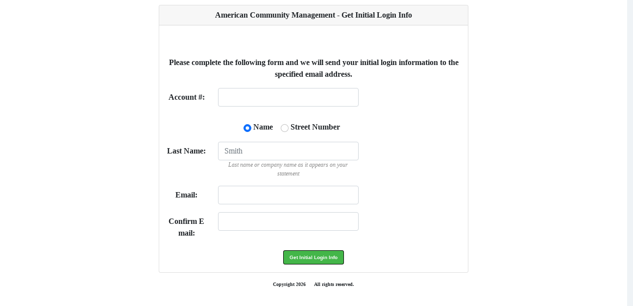

--- FILE ---
content_type: text/html
request_url: https://abc.eunify.net/InitialLogin.asp?brand=257&auth=9O9WWN5SBS
body_size: 4344
content:
<style type="text/css">
<!--
.InputSize { font-size: 12px }
.Manila { background-color: }
.ManilaGray { background-color: }
.FilterEntry { background-color: }
.SearchTitle { font-weight: bold; font-size: 12px; color: ; text-align: left}
.Hint { font-weight: normal; font-size: 12px; font-style: italic; color: ; text-align: left}
table.Recip {BORDER:  solid 1px}A:link { color: blue; text-decoraction:none; FONT-SIZE: 12px; font-family: Calibri, Helvetica}
A:visited { color: blue; text-decoraction:none; FONT-SIZE: 12px; font-family: Calibri, Helvetica}
A:hover { color: red; text-decoraction:none; FONT-SIZE: 12px; font-family: Calibri, Helvetica}
A:active { color: red; text-decoraction:none; FONT-SIZE: 12px; font-family: Calibri, Helvetica}
.FieldTitle { FONT-SIZE: 14px; COLOR: ; font-family: Calibri, Helvetica }
.FieldTitle12 { FONT-SIZE: 12px; COLOR: ; font-family: Calibri, Helvetica }
.FieldTitle10 { FONT-SIZE: 10px; COLOR: ; font-family: Calibri, Helvetica }
A.FieldTitleLink:link { FONT-SIZE: 12px; text-decoraction:underline; COLOR: ; font-family: Calibri, Helvetica }
A.FieldTitleLink:visited { FONT-SIZE: 12px; text-decoraction:underline; COLOR: ; font-family: Calibri, Helvetica }
A.FieldTitleLink:hover { FONT-SIZE: 12px; text-decoraction:underline; COLOR: ; font-family: Calibri, Helvetica }
A.FieldTitleLink:active { FONT-SIZE: 12px; text-decoraction:underline; COLOR: ; font-family: Calibri, Helvetica }
.FieldTitleSmall { FONT-SIZE: 11px; COLOR: ; font-family: Calibri, Helvetica }
input.btn { color: ; background-color: ; font-size: 10px; font-family: Calibri, Helvetica, verdana; font-weight: bold; border: 1px outset; border-color: #000000;  }
input.btnSmall { color: #000000; background-color: ; font-size: 10px; font-family: Calibri, Helvetica, verdana; font-weight: bold; border: 1px outset; border-color: ;  }
input.btnhov { border: 1px solid; border-color:  }
.PageHint { font-family: Calibri, Helvetica; font-size: 12px; font-style: italic; color: #000000; background-color:  }
.popElName { color: navy; font-family: verdana; font-size: 12px; font-weight: bold; }
-->
</style>

<script language="JavaScript" src="JSUploadUtilities.js" async></script>

<!--hgaspinclude -->
<html>
<head>
<title>Initial Registration Page</title>
<!-- BEGIN GLOBAL MANDATORY STYLES -->
<link href="https://fonts.googleapis.com/css?family=Open+Sans:400,300,600,700&subset=all" rel="stylesheet" type="text/css">
<link href="./assets_new/node_modules/@fortawesome/fontawesome-free/css/all.css" rel="stylesheet" crossorigin="anonymous">
<link href="https://cdn.jsdelivr.net/npm/bootstrap@5.0.0-beta2/dist/css/bootstrap.min.css" rel="stylesheet" integrity="sha384-BmbxuPwQa2lc/FVzBcNJ7UAyJxM6wuqIj61tLrc4wSX0szH/Ev+nYRRuWlolflfl" crossorigin="anonymous">
<script src="https://cdn.jsdelivr.net/npm/bootstrap@5.0.0-beta2/dist/js/bootstrap.bundle.min.js" integrity="sha384-b5kHyXgcpbZJO/tY9Ul7kGkf1S0CWuKcCD38l8YkeH8z8QjE0GmW1gYU5S9FOnJ0" crossorigin="anonymous"></script>
<!-- END GLOBAL MANDATORY STYLES -->
<link rel="stylesheet" type="text/css" href="https://cdn.datatables.net/1.10.25/css/jquery.dataTables.min.css">
<link rel="stylesheet" type="text/css" href="https://cdn.datatables.net/responsive/2.2.9/css/responsive.dataTables.min.css">
<!-- BEGIN THEME STYLES -->
<link href="./assets_new/css/custom.css" rel="stylesheet" type="text/css">
<script src="https://code.jquery.com/jquery-3.5.1.js" type="text/javascript"></script>
<!-- END THEME STYLES -->


<script src="Utility_Form.js"></script>
<script LANGUAGE=javascript>

    function setFocus() {
		var frm = getForm('frmInitialLogin');
		frm.AccountNum.setFocus();
    }

    function isValidEmail(emailAddress) {
        var re = /^(([^<>()[\]\\.,;:\s@\"]+(\.[^<>()[\]\\.,;:\s@\"]+)*)|(\".+\"))@((\[(2([0-4]\d|5[0-5])|1?\d{1,2})(\.(2([0-4]\d|5[0-5])|1?\d{1,2})){3} \])|(([a-zA-Z\-0-9]+\.)+[a-zA-Z]{2,}))$/
        return re.test(emailAddress);
    }
    function validate(frm) {

        vf = frm.ValField[0].checked
		if (frm.AccountNum.value.length == 0) {
            frm.AccountNum.focus();
            alert("Please enter the account number from your statement.")
            return false;
        }
        else if (frm.LastName.value.length == 0 && frm.ValField[0].checked) {
            frm.LastName.focus();
            alert("Please enter your last name.")
            return false;
        }
        else if (frm.StreetNumber.value.length == 0 && frm.ValField[1].checked) {
            frm.StreetNumber.focus();
            alert("Please enter your street number.")
            return false;
        }
        else if (frm.Email.value.length == 0) {
            frm.Email.focus();
            alert("Please enter your email address.")
            return false;
        }
        else if (!isValidEmail(frm.Email.value)) {
            frm.Email.focus();
            alert("Please enter a valid email address.")
            return false;
        }
        else if (frm.Email.value != frm.Email2.value) {
            frm.Email2.focus();
            alert("The email addresses do not match.")
            return false;
        }
        else {
            return true;
        }
    }

    var firsttime = 0;

    function ProcessPost(Tab) {

        if (firsttime != 0) {
            alert("Your request has been processed.  Click OK and then Cancel to continue.");
            return;
        }

        firsttime = 1;

        if (validate(Tab)) {

            var brandId = Tab.brandId.value;
			var sLocal = Tab.Local.value;
			var sValField = Tab.ValField.value;
            Tab.action = "InitialLogin.asp?command=3&brand=" + brandId + "&local=" + sLocal + "&vf=" + sValField;

            submitIt(Tab); // use this function when using cuteeditor

            return false;
        }  // this end brace goes with the if validate statement above
        else {
            firsttime = 0;  // reset this variable so processing will continue the next time the user clicks the save button.
        }
	}

	function setValField(fld) {
        //alert(fld.value);
		divLastName = document.getElementById("divLastName");
		divStreetNumber = document.getElementById("divStreetNumber");
        if (fld.value == 1) {
            divLastName.style.display = "flex";
            divStreetNumber.style.display = "none";
		}
		if (fld.value == 2) {
            divLastName.style.display = "none";
            divStreetNumber.style.display = "flex";
        }

	}

</script>
	
	<style TYPE='text/css'>
	* {
	  box-sizing: border-box;
	}

	/* Create three unequal columns that floats next to each other */
	.column {
	  float: left;
	  padding: 10px;
	}

	.left, .right {
	  width: 25%;
	}

	.middle {
	  width: 50%;
	  background-color: #ffffff;
	}

	.backg {
	  background-color: #ffffff;
	}

	.bar {
	  background-color: #000080;
	  height: 2px;
	}

	.spacer {
	  height: 20px;
	}

	.row:after {
	  content: "";
	  display: table;
	  clear: both;
	}

	img {
    height: auto; 
    width: auto; 
    max-height: 100px;
}
	.form-control[type="radio"] {
    width: 1rem !important;
    height: 1rem !important;
    padding: 0 !important;
    margin-right: 0.5rem;
}

.form-check-label {
    display: flex !important;
    align-items: center;
}
    .flex {
        display: flex !important;
    }

 .form-control.has-input:invalid {
        border-color: #f44336;
    }
	</style>
</head>
<style TYPE='text/css'>
.HeaderTitle { color: #000080; font-weight: bold;font-size:20px;text-decoration: none }
.HeaderTitleDesc { color: 000080; font-weight: bold;font-size:16px;text-decoration: none }
.hdrStyle { background-color: #ffffff;}
</style>


<body onload="setFocus()" leftmargin="0" rightmargin="0" topmargin="0" bottommargin="1px" class="backg">


	

<div class="row backg">
  <div class="column left"></div>
  <div class="column middle">
	<form action="" name="frmInitialLogin" method="POST">

        <center>
	
		

	<div class="card mb-3">
		<div class="card-header">
			<b>American Community Management - Get Initial Login Info
		</div>
		<div class="card-body">
			
			<div class="row mb-3">
				
				<br />
				<br />Please complete the following form and we will send your initial login information to the specified email address.
				<br />
			</div>
			<div class="row mb-3">
				<label for="AccountNum" class="col-sm-2 col-form-label">Account #:</label>
				<div class="col-sm-6">
				  	<input name="AccountNum" type="text" class="form-control" id="AccountNum" maxlength="30" value="" required>
				</div>
			</div>
			<div class="row mb-3" style="display: block;">
				<label class="col-sm-2 col-form-label"></label>
				<div class="col-sm-6 flex">
					<div class="form-check form-check-inline">
						<label class="form-check-label">
						<input class="form-check-input" type="radio" name="ValField" id="ValField1" value="1" onclick="javascript:setValField(this);"  checked/>&nbsp;Name</label>
					</div>
					<div class="form-check form-check-inline">
						<label class="form-check-label">
						<input class="form-check-input" type="radio" name="ValField" id="ValField2" value="2" onclick="javascript:setValField(this);" />&nbsp;Street Number</label>
					</div>
				</div>
			</div>
			<div class="row mb-3" id="divLastName" style="display: flex;">
				<label for="LastName" class="col-sm-2 col-form-label">Last Name:</label>
				<div class="col-sm-6">
				  	<input name="LastName" type="text" class="form-control" id="LastName" maxlength="30" value="" placeholder="Smith">
					<span class="Hint">Last name or company name as it appears on your statement</span>
				</div>
			</div>
			<div class="row mb-3" id="divStreetNumber" style="display: none;">
				<label for="StreetNumber" class="col-sm-2 col-form-label">Street Number:</label>
				<div class="col-sm-6">
				  	<input name="StreetNumber" type="text" class="form-control" id="StreetNumber" inputmode="numeric" pattern="[0-9]+[a-zA-Z]?" title="Enter only the street number (e.g., 123 or 123A)"
						  maxlength="10" value="" placeholder="123" oninput="this.value = this.value.replace(/[^0-9a-zA-Z]/g, '').replace(/^([0-9]+)([a-zA-Z]?).*/, '$1$2')">
					<span class="Hint">Just the numeric portion of the property address (e.g., 123 or 123A)</span>
				</div>
			</div>
			<div class="row mb-3">
				<label for="Email" class="col-sm-2 col-form-label">Email:</label>
				<div class="col-sm-6">
				  	<input name="Email" type="text" class="form-control" id="Email" value="" >
				</div>
			</div>
			<div class="row mb-3">
				<label for="Email2" class="col-sm-2 col-form-label">Confirm&nbsp;Email:</label>
				<div class="col-sm-6">
				  	<input name="Email2" type="text" class="form-control" id="Email2" value="" >
				</div>
			</div>

						
			<center>
				<input type="button" class="btn btn-success" value="Get Initial Login Info" name="cmdSubmit" onclick="javascript: ProcessPost(this.form);" >
			</center>
		</div>
	</div>
	

	<span style="font-size: 10px">Copyright&nbsp;2026 &nbsp;&nbsp;<a href="" target="_nwin"></a> &nbsp;&nbsp;All rights reserved.</span>

	</center>


	<input type="hidden" name="rurl" value="">
	<input type="hidden" name="brandId" value="257">
	<input type="hidden" name="Auth" value="9O9WWN5SBS">
	<input type="hidden" name="SkipAuth" value="">
	<input type="hidden" name="Local" value="">
	<input type="hidden" name="InitialRegistrationBccEmail" value="">

    </form>

	  	</div>
  <div class="column right"></div>
</div>


	<script type="text/javascript" src="JSModernFormFunctions.js"></script>
	    <script>
        // Add 'has-input' class to enable color validation only after typing starts
        document.querySelectorAll('.form-control').forEach(input => {
            input.addEventListener('input', function() {
                if (this.value.length > 0) {
                    this.classList.add('has-input');
                } else {
                    this.classList.remove('has-input');
                }
            });
        });

        // Real-time validation feedback for street number
        const streetNumberInput = document.getElementById('StreetNumber');
        streetNumberInput.addEventListener('input', function() {
            if (this.validity.valid && this.value) {
                console.log('Valid street number:', this.value);
            }
        });
    </script>
</body>
</html>



--- FILE ---
content_type: text/css
request_url: https://abc.eunify.net/assets_new/css/custom.css
body_size: 9726
content:
/* here you can put your own css to customize and override the theme */

/***
Rounded Portlets
***/
/*
.portlet {
    border-radius: 4px !important;
}

.portlet .portlet-title {
    border-radius: 4px 4px 0px 0px !important;
}

.portlet .portlet-body,
.portlet .portlet-body .form-actions  {
    border-radius: 0px 0px 4px 4px !important;
}
*/


html, body {
    font-family: Calibri;
    display: block;
}

/*.comments.ps-1 {
    padding-left: 1rem!important;
}

.comments.ps-2 {
    padding-left: 4rem!important;
}

.comments.ps-3 {
    padding-left: 7rem!important;
}

.comments.ps-4 {
    padding-left: 10rem!important;
}*/

.comments .img-profile, .discussions .img-profile {
    width: 3rem;
    height: 3rem;
}

.collapsed .fa-caret-up::before {
    content: "\f0d7";
}

table#calendar > tbody > tr:not(:first-child) > td {
    position: relative;
}

    table#calendar > tbody > tr:not(:first-child) > td:after {
        content: '';
        display: block;
        margin-top: 100%;
    }

    table#calendar > tbody > tr:not(:first-child) > td > table {
        position: absolute;
        top: 0;
        bottom: 0;
        left: 0;
        right: 0;
    }

.fs-medium {
    font-size: medium;
}

.fs-small {
    font-size: small;
}

.nobullet li {
    list-style: none;
}

.input-inline {
    display: inline-block;
    width: auto;
    vertical-align: middle;
}

.input-xsmall {
    width: 80px !important;
}

.portlet.light {
    padding: 12px 20px 15px 20px;
    background-color: #fff;
}

.portlet > .portlet-title {
    padding: 0;
    border-bottom: 1px solid #eee;
    margin-bottom: 10px;
    min-height: 41px;
    -webkit-border-radius: 4px 4px 0 0;
    -moz-border-radius: 4px 4px 0 0;
    -ms-border-radius: 4px 4px 0 0;
    -o-border-radius: 4px 4px 0 0;
    border-radius: 4px 4px 0 0;
}

.portlet.light > .portlet-title {
    padding: 0;
    min-height: 48px;
}

    .portlet.light > .portlet-title.withvl {
        margin-top: -25px;
    }

.portlet > .portlet-title:before, .portlet > .portlet-title:after {
    content: " ";
    display: table;
}

.portlet > .portlet-title > .caption {
    float: left;
    display: inline-block;
    font-size: 18px;
    line-height: 18px;
    padding: 10px 0;
}

.portlet.light > .portlet-title > .caption {
    color: #666;
    padding: 10px 0;
}

.portlet > .portlet-title > .caption > i {
    float: left;
    margin-top: 4px;
    display: inline-block;
    font-size: 13px;
    margin-right: 5px;
    color: #666;
}

.portlet.light > .portlet-title > .caption > i {
    color: #777;
    font-size: 15px;
    font-weight: 300;
    margin-top: 3px;
}

.portlet.light > .portlet-title > .caption > .caption-subject {
    font-size: 16px;
}

.font-green-sharp {
    color: #4DB3A2 !important;
}

.uppercase {
    text-transform: uppercase !important;
}

.bold {
    font-weight: 700 !important;
}

.portlet > .portlet-title:after {
    clear: both;
}

.portlet > .portlet-title:before, .portlet > .portlet-title:after {
    content: " ";
    display: table;
}

.portlet > .portlet-body {
    clear: both;
    -webkit-border-radius: 0 0 4px 4px;
    -moz-border-radius: 0 0 4px 4px;
    -ms-border-radius: 0 0 4px 4px;
    -o-border-radius: 0 0 4px 4px;
    border-radius: 0 0 4px 4px;
}

.portlet.light .portlet-body {
    padding-top: 8px;
}

.header-left {
    /*max-width: 320px;*/
    display: inline-block;
    margin-bottom: 0;
}

.circle {
    width: 3rem;
    height: 3rem;
    border-radius: 1.5rem;
    font-size: 1.5rem;
    text-align: center;
    background: #f7f7f7;
    line-height: 2.9rem;
}

.circle-icon {
    background: #ebedef;
    padding: 20%;
    border-radius: 50%;
}

.container-home .circle-icon {
    color: #0066cc;
    font-size: 1vw;
    width: 100%;
    text-align: center;
}

.portlet {
    border: solid 0px #d1d1d1;
    border-radius: 8px;
}

.container-home {
    margin-top: 25px;
}

.statistic-label {
    /*padding:30px;*/
    display: inline-block;
    position: relative;
    /*margin-bottom: 20px;*/
}

    .statistic-label .statistic-title {
        color: #818181;
        text-transform: uppercase;
        font-size: 12px;
    }

    .statistic-label .statistic-value {
        font-size: 16px;
        font-weight: bold;
    }

.partial-border-bottom:before {
    content: '';
    border-bottom: 1px solid #d1d1d1;
    position: absolute;
    width: 80%;
    left: 10%;
    bottom: 0;
}

.partial-border-right:before {
    content: '';
    border-right: 1px solid #d1d1d1;
    position: absolute;
    height: 80%;
    top: 10%;
    right: 0;
}

.border-right {
    border-right: 1px solid #d1d1d1;
}

.partial-border-top:before {
    content: '';
    border-top: 1px solid #d1d1d1;
    position: absolute;
    width: 80%;
    left: 10%;
    top: 0;
}

.partial-border-left:before {
    content: '';
    border-left: 1px solid #d1d1d1;
    position: absolute;
    height: 60%;
    top: 20%;
    left: 0;
}

.pull-center {
    text-align: center;
}

.container-account-info .btn {
    margin: 10px 10px;
    margin-top: 40px;
    text-transform: uppercase;
    padding: 7px 40px;
}

.btn-success {
    background-color: #44b649;
}

.msg-success {
    background-color: #a1ffa5;
    padding-left: 3px;
    padding-right: 3px;
    font-size: 10px;
    font-style: italic;
    color: #225924;
    border: solid #225924 thin;
}

.container-account-info .btn-success:active:hover {
    background-color: #2e7a31;
}

.container-account-info hr, .container-announcement hr {
    border-top: 1px solid black;
    margin: 20px 20px;
}

.container-account-info .message {
    text-transform: uppercase;
    color: #717171;
    font-style: italic;
    margin: 20px 0px;
}

.stat-card {
    color: white;
    background-color: #3598dc;
    border-top-right-radius: 10px;
    border-top-left-radius: 10px;
    padding: 20px 10px;
}

/*.stat-card .title
{
    text-align: center;
    margin-bottom: 15px;
    font-size: 15px;
}

.stat-card .number{
    text-align: center;
    font-size: 24px;
    font-weight: bold;
    margin-bottom: 0px;
}

.stat-card-bottom{
    background-color: #258fd7;
    border-bottom-right-radius: 10px;
    border-bottom-left-radius: 10px;
    padding: 10px;
    min-height: 50px;
}

.stat-card-bottom a{
    color: #dddddd;
    text-decoration: none;
    font-size: 12px;
}

.stat-card-bottom:hover a{
    color: white;
}

.stat-card-bottom:hover{
    cursor: pointer;
    background-color: #227fbe;
}*/

.tools .btn-plus {
    background: url(../global/img/accordion-plusminus.png) no-repeat;
    background-position: right 2px;
    margin-right: 5px;
    width: 14px;
    visibility: visible;
}

.news-title {
    font-size: 14px;
    font-weight: bold;
}

    .news-title i {
        color: #0066cc;
        margin-right: 13px;
    }



.news-content {
    margin-top: 10px;
    margin-bottom: 10px;
}

    .news-content .quote {
        padding-top: 13px;
        text-align: right;
    }

        .news-content .quote i {
            color: #dedede;
            font-size: 40px;
        }

.news-footer {
    font-size: 13px;
    font-weight: bold;
}

.whatsnew, .last-login {
    padding-top: 30px;
}

.periods input {
    width: 42%;
    display: inline;
}

.whatsnew h4 {
    font-weight: bold;
}

.group {
    display: table;
    width: 100%;
    font-size: 3em;
    margin: 20px 0px 15px 0px;
}

    .group .item {
        display: table-cell;
    }

    .group .text {
        white-space: nowrap;
        width: 1%;
        padding: 0 10px;
        font-size: 17px;
        font-weight: bold;
    }

    .group .line {
        border-bottom: 1px solid #e5e5e5;
        position: relative;
        top: -0.3em;
    }

.SectionBodyLink {
    text-decoration: none;
    color: #0066cc;
}

.link-desc {
    color: #a5a4a4;
    font-size: 12px;
    margin: 10px 0px;
}

.container-home .SectionBodyLink {
    margin-right: 35px;
}

.tac {
    text-align: center;
}

.block-card {
    background-color: #eef4f9;
    border-radius: 8px;
    padding: 10px 4px 10px;
    box-shadow: 0 2px 2px rgba(200, 200, 200, 0.3);
    /*height: 100%;*/
    cursor: pointer;
}

.block-card-title {
    font-size: 14px;
    color: #0066cc;
    font-family: 'Acrobat', Fallback, sans-serif;
    word-wrap: break-word;
    /*height: 80px;*/
}

.block-card-number {
    font-size: 20px;
    font-weight: 600;
}

.block-card-content {
    font-size: 12px;
    color: #333;
    margin: 0;
    margin-bottom: 12px;
    /*height: 80px;*/
}

.block-card:hover, .block-card.block-card-small:hover {
    background-color: #44b649;
}

    .block-card:hover .block-card-title, .block-card:hover .block-card-number, .block-card:hover .block-card-content {
        color: white;
    }

.block-card.block-card-small {
    min-height: auto;
    border-radius: 11px;
    background-color: #d9d9d9;
    padding: 8px 4px 8px;
}

.block-card-small .block-card-title {
    font-size: 12px;
    margin-bottom: 0px;
}

.block-card .badge {
    background-color: #f36a5a;
    color: white;
}

.nav-item .badge {
    background-color: #f36a5a;
    color: white;
}

.modal-title {
    font-size: 20px;
    font-weight: bold;
}

.modal-content form {
    margin-bottom: 0px;
}

.font-16 {
    font-size: 16px;
}

.last-login i {
    color: #bac0c6
}

p > i:first {
    color: #bfc5ca;
}

.navbar-nav {
    display: flex;
    flex-direction: column;
    padding-left: 0;
    margin-bottom: 0;
    list-style: none;
}

.sidebar {
    max-width: 240px;
    width: 100%;
    min-height: 100vh;
}

.bg-gradient-primary {
    background-color: #0066cc;
    background-image: linear-gradient(180deg, #0066cc 10%,#224abe 100%);
    background-size: cover;
}

.theme-blue .bg-gradient-primary {
    background-color: #0066cc;
    background-image: linear-gradient(180deg, #0066cc 10%,#224abe 100%);
}

.theme-blue .arrow__menu::after {
    color: #0066cc;
}

.theme-blue #accordionSidebar::-webkit-scrollbar-track {
    -webkit-box-shadow: inset 0 0 6px rgba(0,0,0,0.3);
    border-radius: 10px;
    background-color: #0066cc;
}

.theme-blue #accordionSidebar::-webkit-scrollbar {
    width: 6px;
    background-color: #0066cc;
}

.theme-blue #accordionSidebar::-webkit-scrollbar-thumb {
    border-radius: 10px;
    -webkit-box-shadow: inset 0 0 6px rgba(0,0,0,.3);
    background-color: #0066cc73;
}

.theme-red .bg-gradient-primary {
    background-color: #cc0000;
    background-image: linear-gradient(180deg, #cc0000 10%,#cc0000 100%);
}

.theme-red .arrow__menu::after {
    color: #cc0000;
}

.theme-red #accordionSidebar::-webkit-scrollbar-track {
    -webkit-box-shadow: inset 0 0 6px rgba(0,0,0,0.3);
    border-radius: 10px;
    background-color: #cc0000;
}

.theme-red #accordionSidebar::-webkit-scrollbar {
    width: 6px;
    background-color: #cc0000;
}

.theme-red #accordionSidebar::-webkit-scrollbar-thumb {
    border-radius: 10px;
    -webkit-box-shadow: inset 0 0 6px rgba(0,0,0,.3);
    background-color: #cc000073;
}

.theme-green .bg-gradient-primary {
    background-color: #008000;
    background-image: linear-gradient(180deg, #008000 10%,#008000 100%);
}

.theme-green .arrow__menu::after {
    color: #008000;
}

.theme-green #accordionSidebar::-webkit-scrollbar-track {
    -webkit-box-shadow: inset 0 0 6px rgba(0,0,0,0.3);
    border-radius: 10px;
    background-color: #008000;
}

.theme-green #accordionSidebar::-webkit-scrollbar {
    width: 6px;
    background-color: #008000;
}

.theme-green #accordionSidebar::-webkit-scrollbar-thumb {
    border-radius: 10px;
    -webkit-box-shadow: inset 0 0 6px rgba(0,0,0,.3);
    background-color: #00800073;
}

.theme-emeraldgreen .bg-gradient-primary {
    background-color: #006633;
    background-image: linear-gradient(180deg, #006633 10%,#006633 100%);
}

.theme-emeraldgreen .arrow__menu::after {
    color: #006633;
}

.theme-emeraldgreen #accordionSidebar::-webkit-scrollbar-track {
    -webkit-box-shadow: inset 0 0 6px rgba(0,0,0,0.3);
    border-radius: 10px;
    background-color: #006633;
}

.theme-emeraldgreen #accordionSidebar::-webkit-scrollbar {
    width: 6px;
    background-color: #006633;
}

.theme-emeraldgreen #accordionSidebar::-webkit-scrollbar-thumb {
    border-radius: 10px;
    -webkit-box-shadow: inset 0 0 6px rgba(0,0,0,.3);
    background-color: #00663373;
}

.theme-orange .bg-gradient-primary {
    background-color: #cc6600;
    background-image: linear-gradient(180deg, #cc6600 10%,#cc6600 100%);
}

.theme-orange .arrow__menu::after {
    color: #cc6600;
}

.theme-orange #accordionSidebar::-webkit-scrollbar-track {
    -webkit-box-shadow: inset 0 0 6px rgba(0,0,0,0.3);
    border-radius: 10px;
    background-color: #cc6600;
}

.theme-orange #accordionSidebar::-webkit-scrollbar {
    width: 6px;
    background-color: #cc6600;
}

.theme-orange #accordionSidebar::-webkit-scrollbar-thumb {
    border-radius: 10px;
    -webkit-box-shadow: inset 0 0 6px rgba(0,0,0,.3);
    background-color: #cc660073;
}

.theme-magenta .bg-gradient-primary {
    background-color: #cc0066;
    background-image: linear-gradient(180deg, #cc0066 10%,#cc0066 100%);
}

.theme-magenta .arrow__menu::after {
    color: #cc0066;
}

.theme-magenta #accordionSidebar::-webkit-scrollbar-track {
    -webkit-box-shadow: inset 0 0 6px rgba(0,0,0,0.3);
    border-radius: 10px;
    background-color: #cc0066;
}

.theme-magenta #accordionSidebar::-webkit-scrollbar {
    width: 6px;
    background-color: #cc0066;
}

.theme-magenta #accordionSidebar::-webkit-scrollbar-thumb {
    border-radius: 10px;
    -webkit-box-shadow: inset 0 0 6px rgba(0,0,0,.3);
    background-color: #cc006673;
}

.theme-indigo .bg-gradient-primary {
    background-color: #330066;
    background-image: linear-gradient(180deg, #330066 10%,#330066 100%);
}

.theme-indigo .arrow__menu::after {
    color: #330066;
}

.theme-indigo #accordionSidebar::-webkit-scrollbar-track {
    -webkit-box-shadow: inset 0 0 6px rgba(0,0,0,0.3);
    border-radius: 10px;
    background-color: #330066;
}

.theme-indigo #accordionSidebar::-webkit-scrollbar {
    width: 6px;
    background-color: #330066;
}

.theme-indigo #accordionSidebar::-webkit-scrollbar-thumb {
    border-radius: 10px;
    -webkit-box-shadow: inset 0 0 6px rgba(0,0,0,.3);
    background-color: #33006673;
}

.theme-violet .bg-gradient-primary {
    background-color: #660066;
    background-image: linear-gradient(180deg, #660066 10%,#660066 100%);
}

.theme-violet .arrow__menu::after {
    color: #660066;
}

.theme-violet #accordionSidebar::-webkit-scrollbar-track {
    -webkit-box-shadow: inset 0 0 6px rgba(0,0,0,0.3);
    border-radius: 10px;
    background-color: #660066;
}

.theme-violet #accordionSidebar::-webkit-scrollbar {
    width: 6px;
    background-color: #660066;
}

.theme-violet #accordionSidebar::-webkit-scrollbar-thumb {
    border-radius: 10px;
    -webkit-box-shadow: inset 0 0 6px rgba(0,0,0,.3);
    background-color: #66006673;
}

.theme-navyblue .bg-gradient-primary {
    background-color: #000066;
    background-image: linear-gradient(180deg, #000066 10%,#000066 100%);
}

.theme-navyblue .arrow__menu::after {
    color: #000066;
}

.theme-navyblue #accordionSidebar::-webkit-scrollbar-track {
    -webkit-box-shadow: inset 0 0 6px rgba(0,0,0,0.3);
    border-radius: 10px;
    background-color: #000066;
}

.theme-navyblue #accordionSidebar::-webkit-scrollbar {
    width: 6px;
    background-color: #000066;
}

.theme-navyblue #accordionSidebar::-webkit-scrollbar-thumb {
    border-radius: 10px;
    -webkit-box-shadow: inset 0 0 6px rgba(0,0,0,.3);
    background-color: #00006673;
}

.theme-grey .bg-gradient-primary {
    background-color: #606060;
    background-image: linear-gradient(180deg, #606060 10%,#606060 100%);
}

.theme-grey .arrow__menu::after {
    color: #606060;
}

.theme-grey #accordionSidebar::-webkit-scrollbar-track {
    -webkit-box-shadow: inset 0 0 6px rgba(0,0,0,0.3);
    border-radius: 10px;
    background-color: #606060;
}

.theme-grey #accordionSidebar::-webkit-scrollbar {
    width: 6px;
    background-color: #606060;
}

.theme-grey #accordionSidebar::-webkit-scrollbar-thumb {
    border-radius: 10px;
    -webkit-box-shadow: inset 0 0 6px rgba(0,0,0,.3);
    background-color: #60606073;
}

.theme-yellow .bg-gradient-primary {
    background-color: #ffbc4c;
    background-image: linear-gradient(180deg, #ffbc4c 10%,#ffbc4c 100%);
}

.theme-yellow .arrow__menu::after {
    color: #ffbc4c;
}

.theme-yellow #accordionSidebar::-webkit-scrollbar-track {
    -webkit-box-shadow: inset 0 0 6px rgba(0,0,0,0.3);
    border-radius: 10px;
    background-color: #ffbc4c;
}

.theme-yellow #accordionSidebar::-webkit-scrollbar {
    width: 6px;
    background-color: #ffbc4c;
}

.theme-yellow #accordionSidebar::-webkit-scrollbar-thumb {
    border-radius: 10px;
    -webkit-box-shadow: inset 0 0 6px rgba(0,0,0,.3);
    background-color: #ffbc4c73;
}

.theme-greygreen .bg-gradient-primary {
    background-color: #6B7F76;
    background-image: linear-gradient(180deg, #6B7F76 10%,#6B7F76 100%);
}

.theme-greygreen .arrow__menu::after {
    color: #6B7F76;
}

.theme-greygreen #accordionSidebar::-webkit-scrollbar-track {
    -webkit-box-shadow: inset 0 0 6px rgba(0,0,0,0.3);
    border-radius: 10px;
    background-color: #6B7F76;
}

.theme-greygreen #accordionSidebar::-webkit-scrollbar {
    width: 6px;
    background-color: #6B7F76;
}

.theme-greygreen #accordionSidebar::-webkit-scrollbar-thumb {
    border-radius: 10px;
    -webkit-box-shadow: inset 0 0 6px rgba(0,0,0,.3);
    background-color: #6B7F7673;
}

.theme-white .bg-gradient-primary {
    background-color: #ffffff;
    background-image: linear-gradient(180deg, #ffffff 10%,#ffffff 100%);
}

.theme-white .arrow__menu::after {
    color: rgba(00, 102, 205, .6);
}

.theme-white .sidebar-dark .sidebar-heading {
    color: rgba(0, 0, 0, .4) !important;
}

.theme-white #accordionSidebar::-webkit-scrollbar-track {
    -webkit-box-shadow: inset 0 0 6px rgba(0,0,0,0.3);
    border-radius: 10px;
    background-color: #ffffff;
}

.theme-white #accordionSidebar::-webkit-scrollbar {
    width: 6px;
    background-color: #ffffff;
}

.theme-white #accordionSidebar::-webkit-scrollbar-thumb {
    border-radius: 10px;
    -webkit-box-shadow: inset 0 0 6px rgba(0,0,0,.3);
    background-color: #ffffff73;
}

.theme-HOASuccess .bg-gradient-primary {
    background-color: #356B93;
    background-image: linear-gradient(180deg, #356B93 10%,#356B93 100%);
}

.theme-HOASuccess .arrow__menu::after {
    color: #356B93;
}

.theme-HOASuccess .container-fluid {
    background-color: #B4D3D4;
    background-image: linear-gradient(180deg, #B4D3D4 10%,#B4D3D4 100%);
}

.theme-HOASuccess #accordionSidebar::-webkit-scrollbar-track {
    -webkit-box-shadow: inset 0 0 6px rgba(0,0,0,0.3);
    border-radius: 10px;
    background-color: #356B93;
}

.theme-HOASuccess #accordionSidebar::-webkit-scrollbar {
    width: 6px;
    background-color: #356B93;
}

.theme-HOASuccess #accordionSidebar::-webkit-scrollbar-thumb {
    border-radius: 10px;
    -webkit-box-shadow: inset 0 0 6px rgba(0,0,0,.3);
    background-color: #356B9373;
}


.sidebar .sidebar-brand {
    text-decoration: none;
    font-size: 1rem;
    font-weight: 800;
    padding: 1.5rem 1rem;
    text-align: center;
    text-transform: uppercase;
    letter-spacing: .05rem;
    z-index: 1;
}

.align-items-center {
    align-items: center !important;
}

.justify-content-center {
    justify-content: center !important;
}

.sidebar-dark hr.sidebar-divider {
    /*border-top: 1px solid rgba(255,255,255,.15);*/
    margin: 0 1rem 1rem;
}

.sidebar .nav-item {
    /*    position: relative;
    margin: 3% 7%;*/
    /*font-size: 18px;*/
    /*width: 90%;*/
    margin: 0 4px;
    white-space: nowrap;
    /*overflow: hidden;*/
}

.sidebar-dark .nav-item.active .nav-link {
    color: #fff;
}

.sidebar .nav-item.active .nav-link {
    font-weight: 700;
}

a {
    color: #4e73df;
    text-decoration: none;
    background-color: transparent;
}

.sidebar-dark .nav-item.active .nav-link i {
    color: #fff;
}

.sidebar-dark .nav-item .nav-link i {
    /*color: rgba(255,255,255,.3);*/
    /*margin-right: 15px;*/
}

/*, .sidebar-dark .nav-item .nav-link:hover*/
/*.sidebar-dark .nav-item .nav-link:active {
    color: #fff;
    background-color: #0000003b;
    margin-right: 15px;
    margin-left: 15px;
    margin-top: 15px;
    margin-bottom: 15px;
    border-radius: 10px;
}*/

.sidebar-dark .nav-item {
    margin: 3px 12px;

}

.sidebar-dark .nav-item .nav-link:focus,
.sidebar-dark .nav-item .nav-link:active,
.sidebar-dark .nav-item .nav-link:hover {
    border-radius: 8px;
    color: #fff;
    background-color: #0000003b;
}

.sidebar-dark .nav-item .nav-link {
    color: rgba(255,255,255,.6);
}

.theme-white .sidebar-dark .nav-item .nav-link {
    color: rgba(00,102,205,.6); /* blue text on white background*/
}

.sidebar-dark .sidebar-heading {
    color: rgba(255,255,255,.4);
}

.sidebar .nav-item .nav-link {
    position: relative;
    display: flex;
    align-items: center;
    max-width: 200px;
    width: 100%;
    text-align: left;
    padding: 1rem;
}

.topbar .nav-item .nav-link {
    position: relative;
    /*display: block;*/
    text-align: left;
    padding: 1rem;
}

.sidebar .sidebar-heading {
    padding: 12px 30px;
    letter-spacing: .05em;
    pointer-events: none;
    cursor: default;
    font-size: .8rem;
    text-transform: uppercase;
    /* color: #cedce4; */
    font-weight: 700;
}

.dropdown .dropdown-menu .dropdown-header, .sidebar .sidebar-heading, .text-uppercase {
    text-transform: uppercase !important;
}

.sidebar-dark .nav-item .nav-link:active i, .sidebar-dark .nav-item .nav-link:focus i, .sidebar-dark .nav-item .nav-link:hover i {
    color: #fff;
}

.sidebar-dark .nav-item .nav-link[data-bs-toggle=collapse]::after {
    color: rgba(255,255,255,.5);
}

.sidebar .nav-item .nav-link[data-bs-toggle=collapse]::after {
    width: 1rem;
    text-align: center;
    float: right;
    vertical-align: 0;
    border: 0;
    font-weight: 900;
    content: '\f107';
    font-family: 'Font Awesome 5 Free';
}

.sidebar {
    position: relative;
    transition: all 0.3s ease;
}

.sidebar .max__view {
    position: relative;
    transition: all 0.2s ease;
    white-space: nowrap;
    display: block;
}

body:has(.sidebar.close) {
    width: 86px;
}

.sidebar.close {
    width: 72px;
}

.sidebar.close .sidebar-heading {
    display: none;
}

.sidebar.close .sidebar-brand {
   display: none;
}

.sidebar.close .max__view {
    display: none;
}

.sidebar.close .nav-item .nav-link[data-bs-toggle=collapse].collapsed::after {
    display: none;
}

.arrow__menu::after {
    width: 20px;
    height: 20px;
    text-align: center;
    float: right;
    vertical-align: 0;
    border: 0;
    font-weight: 900;
    content: '\f105';
    font-family: 'Font Awesome 5 Free';
}

.sidebar .posution-arrow__menu {
    position: fixed;
    right: 0;
    top: 90px;
    border-radius: 50%;
    background-color: white;
    width: 24px;
    height: 24px;
    display: flex;
    justify-content: center;
    cursor: pointer;
}

.sidebar:not(.close) .posution-arrow__menu {
    transform: rotate(180deg);
}

.sidebar .nav-item .nav-link[data-bs-toggle=collapse].collapsed::after {
    content: '\f105';
}

.sidebar .nav-item .collapse, .sidebar .nav-item .collapsing {
    font-size: 0.9375rem;
    padding: 10px 30px;
    position: relative;
}

    .sidebar .nav-item .collapse .collapse-inner .collapse-item:active, .sidebar .nav-item .collapsing .collapse-inner .collapse-item:active {
        background-color: #dddfeb;
    }

    .sidebar .nav-item .collapse .collapse-inner .collapse-item, .sidebar .nav-item .collapsing .collapse-inner .collapse-item {
        padding: .5rem .1rem;
        margin: 0 .5rem;
        display: block;
        color: #3a3b45;
        text-decoration: none;
        border-radius: .35rem;
        white-space: nowrap;
    }

        .sidebar .nav-item .collapse .collapse-inner .collapse-item:hover {
            background-color: #dddfeb;
        }

.sidebar .nav-item .nav-link {
    /*font-size: calc(8px + 4.5vw);*/
    border-radius: 8px;
    font-size: 1rem;
    padding: 8px 12px;
    position: relative;
    list-style: none;
    /*-webkit-transition: all .2s;
    transition: all .2s;*/
    white-space: normal;
}

.sidebar .nav-item .form-select {
    /*font-size: calc(8px + 4.5vw);*/
    width: 80%;
}

.sidebar .nav-item .nav-link i {
    /*font-size: calc(10px + .8vw);*/
}

.sidebar-brand-icon img {
    max-width: 200px;
    width: auto;
    height: auto;
    max-height: 50px;
}

.nav-item .form-control {
    position: relative;
    display: block;
    text-align: left;
}

#BPMenu {
    display: none;
}

.header-title {
    margin-bottom: 0;
    font-family: Calibri;
    font-size: 21px;
    font-weight: bold;
    margin-top: 12px;
}

.td-center {
    vertical-align: middle;
    text-align: center;
}

.header-subtitle {
    margin-top: 0;
    font-family: Calibri;
    color: #828080;
}

.topbar {
    position: fixed;
    right: 0;
    display: block;
    left: 0;
}

    .topbar .nav-item .nav-link {
        color: black;
    }

        .topbar .nav-item .nav-link:hover {
            color: #d1d1d1;
        }

        .topbar .nav-item .nav-link svg {
            color: #0066cc;
        }

.navbar-nav .user-profile {
    text-align: center;
}

    .navbar-nav .user-profile a {
        padding: 0 !important;
    }

.topbar .topbar-divider {
    width: 0;
    border-right: 1px solid #e3e6f0;
    height: calc(4.375rem - 2rem);
    margin: auto 1rem;
}

.img-profile {
    height: 2rem;
    width: 2rem;
}

.navbar-nav .user-name {
    font-weight: bold;
}

.navbar-nav .user-role {
    color: #828282;
    display: block;
    font-size: small;
}

.control-label {
    float: left;
}

    .control-label + div {
        float: left;
    }

.btn-light {
    border: solid 1px #818181;
    color: #818181 !important;
}

    .btn-light:active, .btn-light:hover {
        border: solid 1px #818181 !important;
        background-color: #e8ebef;
    }

.btn-dark:hover {
    color: #fff;
    background-color: #5d6063;
    border-color: #5d6063;
}

.tab-details .active {
    color: #0363cb;
}

.Manila input, .Manila select {
    margin-bottom: 10px;
}

/*.selBox:active{
    border: solid 1px #d1d1d1!important;
}*/

.open > .dropdown-menu {
    display: block;
}

.btn-toolbar .btn, .btn-toolbar .btn-group, .btn-toolbar .input-group {
    float: left;
}

.dropdown-menu .btn-group, .btn-group-vertical {
    position: relative;
    display: inline-block;
    vertical-align: middle;
}

.input-group .input-group-btn .btn {
    padding: 11px 14px;
}

.top-btns {
    height: 45px;
}

#iconbuttons td {
    /*min-width: 115px;*/
}

#PageFilter {
    margin-top: 5px;
    margin-bottom: 30px;
}

    #PageFilter .row {
        margin: 10px 0px;
    }

.ManageTable {
    /*width: 95%!important;*/
}

.btn.btn-round {
    width: 2.3125rem;
    height: 2.3125rem;
    cursor: pointer;
    border-radius: 50%;
    padding: 0;
    font-size: .875rem;
    line-height: 1.6;
}

    .btn.btn-round > i {
        width: 2.3125rem;
        line-height: 2.3125rem;
    }

.InputSize {
    font-size: 12px
}

.ManilaGray {
    background-color: #CACACA
}

.FilterEntry {
    border: solid 1px #d1d1d1;
}

.SearchTitle {
    font-weight: bold;
    font-size: 12px;
    text-align: left
}

.Hint {
    font-weight: normal;
    font-size: 12px;
    font-style: italic;
    color: #888888;
    text-align: left
}

table.Recip {
    border: #888888 solid 1px
}

.Nav-Select{
    width:100px;
}

.FieldTitle {
    font-size: 16px;
    color: #1F241E;
    font-family: Calibri, Helvetica
}

.FieldTitle12 {
    font-size: 12px;
    color: #1F241E;
    font-family: Calibri, Helvetica
}

.FieldTitle10 {
    font-size: 10px;
    color: #1F241E;
    font-family: Calibri, Helvetica
}

A.FieldTitleLink:link {
    font-size: 12px;
    text-decoration: underline;
    color: #1F241E;
    font-family: Calibri, Helvetica
}

A.FieldTitleLink:visited {
    font-size: 12px;
    text-decoration: underline;
    color: #1F241E;
    font-family: Calibri, Helvetica
}

A.FieldTitleLink:hover {
    font-size: 12px;
    text-decoration: underline;
    color: #1F241E;
    font-family: Calibri, Helvetica
}

A.FieldTitleLink:active {
    font-size: 12px;
    text-decoration: underline;
    color: #1F241E;
    font-family: Calibri, Helvetica
}

.FieldTitleSmall {
    font-size: 11px;
    color: #1F241E;
    font-family: Calibri, Helvetica
}

input.btnSmall {
    color: #000000;
    background-color: #D0D0D0;
    font-size: 14px;
    font-family: Calibri, Helvetica, verdana;
    font-weight: bold;
    border: 1px outset;
    border-color: #088DA5;
}

input.btnhov {
    border: 1px solid;
    border-color: #CCCCCC
}

.PageHint {
    font-family: Calibri, Helvetica;
    font-size: 12px;
    font-style: italic;
    color: #000000;
    background-color: #c5dbe6
}

.popElName {
    color: navy;
    font-family: verdana;
    font-size: 12px;
    font-weight: bold;
}

.ManageTableHeaderSort {
    font-size: 18px;
    text-decoration: none;
    color: #000000;
    font-weight: normal;
    text-align: center;
}

a.ManageTableHeaderSort {
    font-size: 18px;
    text-decoration: none;
    color: #000000;
    font-weight: normal;
}

    a.ManageTableHeaderSort:visited {
        font-size: 18px;
        text-decoration: none;
        color: #000000;
    }

    a.ManageTableHeaderSort:active {
        font-size: 18px;
        text-decoration: none;
        color: #000000;
    }

    a.ManageTableHeaderSort:hover {
        font-size: 18px;
        text-decoration: none;
        color: #888888;
    }

TRx.frozen TH {
    Z-INDEX: 3;
    POSITION: relative;
    TOP: 0px;
    PADDING-BOTTOM: 2px;
    CURSOR: default;
    PADDING-TOP: 1px;
    PADDING-RIGHT: 3px;
    PADDING-LEFT: 3px;
    FONT-FAMILY: Calibri, Helvetica;
}

.PageTitle {
    FONT-WEIGHT: bold;
    font-size: 14pt;
    color: #666666;
}

body, html {
    /*background-color: #d9e6f2;*/
    background-color: #eff3f6;
}

p > i {
    color: #bfc5ca;
}

.btn.btn-round {
    width: 2.3125rem;
    height: 2.3125rem;
    cursor: pointer;
    border-radius: 50%;
    padding: 0;
    font-size: .875rem;
    line-height: 1.6;
}

    .btn.btn-round > i {
        width: 2.3125rem;
        line-height: 2.3125rem;
    }

.card.search-field {
    padding: .5rem 1rem;
    border-radius: 14px;
}

    .card.search-field > .row {
        padding: 0px 20px;
    }

        .card.search-field > .row > .col-md-6 {
            padding: .5rem 0;
        }

        .card.search-field > .row > .col-md-6 {
            display: flex;
            justify-content: start;
            align-items: center;
            flex-direction: row;
        }

            .card.search-field > .row > .col-md-6 > .input-group {
                display: inline-flex !important;
                max-width: 300px;
            }

            .card.search-field > .row > .col-md-6 > select {
                max-width: 200px;
            }

.text-left {
    text-align: left !important;
}

.text-right {
    text-align: right !important;
}

.text-center {
    text-align: center !important;
}

.container-fluid {
    padding-top: 8px;
    padding-bottom: 25px;
    padding-right: 1.5rem;
    padding-left: 1.5rem;
}

.menu__close .container-fluid {
    padding-left: .75rem !important;
}

.container-fluid > .row {
    margin-left: 0 !important;
    margin: 0 !important;
}

.container-title, .container-table {
    padding: 12px 30px;
    background-color: white;
    border-radius: 14px;
    margin-bottom: 15px;
}

.float-left {
    float: left;
}

.float-right {
    float: right;
}

select::-ms-expand {
    display: block;
}

#frmModal select {
    /*    -webkit-appearance: auto!important;
    appearance: auto!important;*/
}

.title-in-table {
    height: 70px
}

.border-bottom-grey {
    border-bottom: solid 1px #d1d1d1;
}

.dataTables_filter label {
    display: inline;
    float: right;
}

#MainMenu hr, #BPMenu hr {
    border-top: 1px solid #bcb8b8;
}

hr {
    border-top: 1px solid black;
}

.btn-link {
    text-decoration: none;
    color: #428bca;
}

.ManageTableHeader {
    background-color: #e3e3e3;
}

.ViewDoc {
    padding: 10px;
    border: solid 1px lightgrey;
    border-radius: 10px;
    border-collapse: initial;
    overflow: auto;
}

.description {
    border: solid 1px #d7d7d7;
    border-radius: 5px;
    border-style: dashed;
}

#tbl-announce-list_wrapper div.dataTables_paginate ul.pagination {
    margin: 2px 0;
    white-space: nowrap;
}

#tbl-announce-list_wrapper div.dataTables_paginate {
    float: right;
    margin: 0;
}

.pagination > li > a:focus, .pagination > li > a:hover, .pagination > li > span:focus, .pagination > li > span:hover {
    z-index: 3;
    color: #23527c;
    background-color: #eee;
    border-color: #ddd;
}

.pagination > li > a, .pagination > li > span {
    position: relative;
    float: left;
    padding: 6px 12px;
    margin-left: -1px;
    line-height: 1.42857143;
    color: #337ab7;
    text-decoration: none;
    background-color: #fff;
    border: 1px solid #ddd;
}

#tbl-announce-list_wrapper .dataTables_wrapper {
    padding-top: 12px;
}

#tbl-announce-list_wrapper .dataTables_length, #tbl-list_length {
    float: right;
    margin-left: 20px;
}

#tbl-announce-list_wrapper .dataTables_filter label {
    width: 100%;
}

#tbl-announce-list_wrapper .dataTables_filter input {
    width: 100% !important;
    margin-left: 0px !important;
    background-image: url([data-uri]);
    background-repeat: no-repeat;
    background-position: 0px 5px !important;
    padding-left: 23px;
}

#tbl-announce-list_wrapper table.dataTable thead .sorting,
#tbl-announce-list_wrapper table.dataTable thead .sorting_asc,
#tbl-announce-list_wrapper .dataTable > thead > tr > th.sorting_desc {
    background-origin: content-box;
}

#tbl-announce-list.dataTable {
    margin-bottom: .5rem !important;
}

.dataTables_wrapper .dataTables_paginate .paginate_button:hover {
    padding: 6px 12px;
    margin-left: -1px;
    line-height: 1.42857143;
    color: #337ab7 !important;
    text-decoration: none !important;
    background-color: #fff;
    border: 1px solid #ddd;
    background: #eee;
}

.dataTables_wrapper .dataTables_paginate .paginate_button {
    padding: 6px 12px;
    margin-left: -1px;
    line-height: 1.42857143;
    color: #337ab7 !important;
    text-decoration: none !important;
    background-color: #fff;
    border: 1px solid #ddd;
}

    .dataTables_wrapper .dataTables_paginate .paginate_button.disabled, .dataTables_wrapper .dataTables_paginate .paginate_button.disabled:hover, .dataTables_wrapper .dataTables_paginate .paginate_button.disabled:active {
        color: #666 !important;
        background: transparent;
        box-shadow: none;
        border: 1px solid #ddd;
        margin-left: -1px;
        padding: 6px 12px;
    }

    .dataTables_wrapper .dataTables_paginate .paginate_button.current, .dataTables_wrapper .dataTables_paginate .paginate_button.current:hover {
        padding: 6px 12px;
        margin-left: -1px;
        border: 1px solid #ddd;
        background: none;
        color: #23527c !important;
    }

        .dataTables_wrapper .dataTables_paginate .paginate_button.current:hover {
            background-color: #eee;
        }

.btn_action {
    color: #666;
    font-size: 1rem;
}

.card table tbody td {
    white-space: nowrap;
    vertical-align: middle;
}

.card table tbody td.DisplayField {
    white-space: break-spaces !important;
}

.card-body > .btn_action {
    position: absolute;
    top: 2.75rem;
    right: .2rem;
    z-index: 10;
}

    .card-body > .btn_action:hover, .card-body > .list > .btn_action:hover {
        color: #fff;
        background-color: #0d6efd;
    }

.card-body > .list > .btn_action, .card-body > .btn_action {
    display: block;
    padding: .25rem .5rem;
    font-size: 1em;
    color: #0d6efd;
    background-color: #fff;
    border: 1px solid;
    border-radius: .25rem;
}

.btn-filter-active, .btn-filter-nonactive:hover {
    display: block;
    padding: .25rem .5rem;
    font-size: 1em;
    color: #fff;
    background-color: #0d6efd;
    border: 1px solid #0d6efd;
    border-radius: .25rem;
    width: 200px;
    margin-right: 5px;
}

.btn-filter-nonactive {
    display: block;
    padding: .25rem .5rem;
    font-size: 1em;
    color: #0d6efd;
    background-color: #fff;
    border: 1px solid;
    border-radius: .25rem;
    width: 200px;
    margin-right: 5px;
}

.card-body > .list > .btn_action {
    text-align: center;
}

.card-body > label > .btn_action {
    font-weight: 400;
    color: #0d6efd;
    text-decoration: underline;
}

.tbox .tinner {
    padding: 0px;
}

.btn-group-container {
    padding: 1rem;
    background-color: #dddddd;
}

.hpMsg {
    font-size: 12 px;
    font-family: verdana;
}

#container_table {
    position: relative;
    width: 90%;
}

    #container_table img {
        position: absolute;
        right: 0;
        bottom: 0;
    }

.vl {
    border-left: 6px solid #ffffff;
    height: 30px;
    position: relative;
    left: -20px;
    top: 10px;
}

.btn.btn-round {
    width: 2.3125rem;
    height: 2.3125rem;
    cursor: pointer;
    border-radius: 50%;
    padding: 0;
    font-size: .875rem;
    line-height: 1.6;
}

    .btn.btn-round > i {
        width: 2.3125rem;
        line-height: 2.3125rem;
    }

.container-top-btns.card {
    box-shadow: 0px 3px 5px rgba(200, 200, 200, .3);
    padding: 1rem;
}

.card.search-field {
    padding: .5rem 1rem;
    border-radius: 8px;
}

    .card.search-field > .row {
        padding: 0px 20px;
    }

        .card.search-field > .row > .col-md-6 {
            padding: .5rem 0;
        }

        .card.search-field > .row > .col-md-6 {
            display: flex;
            justify-content: start;
            align-items: center;
            flex-direction: row;
        }

.dataTables_wrapper .filter-btn-container {
    /*padding-left: 0px;*/
}

    .dataTables_wrapper .filter-btn-container .btn {
        width: 100%;
    }

.navbar .navbar-nav .nav-item {
    /* line-height: 35px;
    vertical-align: middle;*/
}

#tbl-announce-list_wrapper table.dataTable thead .sorting_asc {
    background: none;
}

#tbl-announce-list_wrapper table.dataTable thead .sorting_desc {
    background: none !important;
}

#tbl-announce-list_wrapper table.dataTable thead .sorting {
    background: none !important;
}

.dataTables_wrapper .dataTables_filter {
    width: 100%;
}

#tbl-announce-list_wrapper tbody, td, tfoot, th, thead, tr {
    border-color: #d4d4d4;
}

span.arrow-hack {
    margin-left: 5px;
}

span.asc {
    background: url("../global/plugins/datatables/media/images/sort_asc.png") no-repeat center right;
}

span.desc {
    background: url("../global/plugins/datatables/media/images/sort_desc.png") no-repeat center right;
}

span.sort {
    background: url("../global/plugins/datatables/media/images/sort_both.png") no-repeat center right;
}

td.highlight, th.highlight {
    background-color: #fffaeb !important;
}

.col-fixed {
    display: inline;
}

.table-striped > tbody > tr:nth-of-type(even) {
    --bs-table-accent-bg: var(--bs-table-striped-bg);
    color: var(--bs-table-striped-color);
}

.table-striped > tbody > tr:nth-of-type(odd) {
    --bs-table-accent-bg: none;
    color: var(--bs-table-striped-color);
}

.table-hover > tbody > tr:hover {
    --bs-table-accent-bg: var(--bs-table-striped-bg);
}

.form-control-color {
    padding-bottom: 0rem;
}

.manage-site .card, #recurr-off, #recurr-on {
    border: none;
    box-shadow: 0 0.5rem 1rem rgb(0 0 0 / 15%);
}

.manage-site .card-header {
    position: relative;
    padding: 1rem 2rem;
    border-bottom: none;
    background-color: white;
    box-shadow: 0 0.125rem 0.25rem rgb(0 0 0 / 8%);
    z-index: 2;
}

.card-heading {
    margin-bottom: 0;
    font-size: .9rem;
    font-weight: 400;
    text-transform: uppercase;
    letter-spacing: 0.2em;
}

.date-input-range {
    width: 40%;
    display: inline;
}

.min-w-100 {
    min-width: 100px;
}

.min-w-50 {
    min-width: 50px;
}

.hi__user {
    font-size: 28px;
    font-weight: bold;
    color: #35475b;
    padding-bottom: 8px;
}

.gap12 {
    gap: 12px;
}

.align__center {
    align-items: center;
}

.dFlex {
    display: flex !important;
}

.dFlex__column {
    display: flex !important;
    flex-direction: column;
}

.container-account-info {
    container-type: inline-size;
    container-name: card__account;
}

.account__display {
    container-type: inline-size;
    container-name: card__account-view;
}

.container-account-info,
.account__display {
    & .account__info.block__2 .dFlex__column:not(.account__block-btn):last-child, 
    & .account__info-club.block__2 .dFlex__column:not(.account__block-btn):last-child { 
       align-items: center; 

       & .statistic-title {
            font-weight: bold;
       }
    }
}

.account__display-card {
    padding-right: 0 !important;
    padding-left: 0 !important;
    margin: 0;
}

.account__display ~ .container-fluid {
    padding-left: 0 !important;
    padding-right: 0 !important;
}

.account__display-activity .col {
    position: relative;
}

.account__display-activity .block-card {
    background-color: #ebedef;
}

.account__display-activity .block-card-title {
    display: flex;
    gap: 4px;
    justify-content: center;
}

.account__display-activity .block-card-title .badge {
    position: absolute;
    display: flex;
    align-items: center;
    top: -4px;
    right: 4px;
}

.row:has(> .account__info),
.row:has(> .account__info-club) {
    display: grid !important;
    grid-template-columns: 60% 40%;
    grid-template-areas:
        "area__0 area__0"
        "area__1 area__2"
        "area__3 area__3";
    justify-items: stretch;
    align-items: start !important;
}

/**/

/*.account__display-activity-content {
    display: flex !important;
    flex-wrap: wrap;
}*/


.row.account__display-card, 
.row.account__display-activity {
    display: grid !important;
    grid-template-columns: calc(100% / 3);
    grid-template-areas: "area__1 area__2 area__3";
}

@container card__account-view (max-width: 980px) {
    .account__display .row.account__display-activity {
        grid-template-columns: calc(100% / 2);
        grid-template-areas: "area__1 area__2";
    }
}

@container card__account-view (max-width: 850px) {
    .account__display .account__display-card {
        grid-template-columns: calc(100% / 2);
        grid-template-areas:
            "area__1 area__2"
            "area__3 area__3";
    }

    .account__display .row.account__display-activity {
        display: flex !important;
        flex-wrap: wrap;
        /*grid-template-columns: 100%;
        grid-template-areas: "area__3";*/
    }

    .account__display-activity .col {
        max-width: 120px;
    }

    .account__display-activity .block-card-title {
        white-space: nowrap;
        max-width: 90px;
    }
}

@container card__account-view (max-width: 600px) {
    .account__display .account__display-card {
        grid-template-columns: 100%;
        grid-template-areas:
            "area__1"
            "area__2"
            "area__3";
    }
}

@container card__account (max-width: 568px) {
    .container-account-info .portlet-body > .align-items-center {
        grid-template-columns: 50% 50%;
        grid-template-areas:
            "area__0 area__0"
            "area__1 area__2"
            "area__3 area__3";
    }
}

@container card__account (max-width: 506px) {
    .container-account-info .portlet-body > .align-items-center {
        grid-template-columns: 100%;
        grid-template-areas:
            "area__0"
            "area__1"
            "area__2"
            "area__3";
    }
}


.align-items-center:has( > .account__info) {
    margin-bottom: 24px;
}

.align-items-center:has( > .account__info-club) {
    margin-bottom: 24px;
}

.account__info.block__1,
.account__info-club.block__1 {
    & .statistic-title {
        font-size: 14px;
        color: #35475b;
    }
    
    & .statistic-value {
        font-size: 20px;
        color: #35475b;
    }
}

.account__info.block__2,
.account__info-club.block__2 {
    & .align-items-center {
        justify-content: center;
    }

    & .col-4:has(> .dot) {
        display: none;
    }

    & .statistic-title {
        color: #35475b;
        font-size: 20px;
    }

    & .statistic-value {
        color: #35475b;
    }

    & .statistic-value:not(.not__sum) {
        font-size: 36px;
    }

    & .statistic-value.not__sum {
        font-size: 18px;
        text-align: center;
    }
}

.account__info.block__1 > div,
.account__info-club.block__1 > div {
    margin-bottom: 12px;
}

.account__info .partial-border-right::before,
.account__info-club .partial-border-right::before {
    border-right: none !important;
    height: 0 !important;
    top: 0 !important;
}

.account__info .col-md-4 {
    width: 100% !important;
}

.account__info-club .col-md-4 {
    width: 100% !important;
}

.account__info,
.account__info-club,
.account__display {
    & .col-4,
    & .col-md-2, 
    & .col-sm-4,
    & .col-lg-4,
    & .col-lg-5,
    & .col-lg-7,
    & .col-8,
    & .col-lg-8,
    & .col-md-10,
    & .col-sm-8 {
        width: auto !important;
    }
}

.block__0 {
    grid-area: area__0;
}

.block__1 {
    grid-area: area__1;
}

.block__2 {
    grid-area: area__2;
}

.block__3 {
    grid-area: area__3;
}

.account__block-btn {
    & a:first-child {
        order: 2;
    }

    & a:last-child {
        order: 1;
    }

    & .big__btn {
        font-size: 24px;
    }

    & .btn {
        margin: 0 !important;
        margin-top: 10px !important;
        border-radius: 2rem !important;
    }
}

.statistic-value {
    & .statistic-value__title {

    }

    & .statistic-value__info {
        font-size: 20px;
    }
}


.pay__block {
    max-width: 312px;
}

.tmask__modal {
    position: fixed;
    display: block;
    top: 0px;
    left: 0px;
    height: 100%;
    width: 100%;
    background: rgba(0, 0, 0, .2);
    z-index: 800;
}

.tbox__modal .tinner__modal {
    padding: 0px;
}

.tbox__modal {
    position: fixed;
    /* display: none; */
    padding: 14px 17px;
    z-index: 900;
    /*animation-name: bigBlock;
    animation-duration: 1s;
    opacity: 0;*/
}

.tinner__modal {
    padding: 15px;
    -moz-border-radius: 5px;
    border-radius: 5px;
    background-image: url("../../modal-js/img/preload.gif");
    background-color: #fff;
    background-repeat: no-repeat;
    background-position: center;
    border-right: 1px solid #333;
    border-bottom: 1px solid #333;
}

.tclose__modal {
    position: absolute;
    top: 0px;
    right: 0px;
    width: 30px;
    height: 30px;
    cursor: pointer;
    background-image: url("../../modal-js/img/close.png");
    background-repeat: no-repeat;
}

.tclose__modal:hover {
    background-position: 0 -30px;
}

.stop__scroll {
    overflow: hidden;
}

/*@keyframes bigBlock {
    from {
        opacity: .5;

    }

    to {
        opacity: 1;
    }
}*/

@media (min-width: 992px) {
    .block-card {
        min-height: 60px;
    }
}

@media (max-width: 768px) {
    .container-home .circle-icon {
        font-size: 2vw;
    }

    .mobile-disappear {
        display: none;
    }
}

.HomeSectionTitle {
    color: #35475b;
    font-size: 26px;
}

.HomeSectionTitleHi {
    color: #35475b;
    font-size: 26px;
    font-weight: bold;
}

table.Home > tbody > tr {
    height: 45px;
}

    table.Home > tbody > tr > td {
        vertical-align: middle;
    }

.SectionBodyBackground {
    background-color: white;
}

.dot {
    height: 40px;
    width: 40px;
    background-color: #ebedef;
    border-radius: 50%;
    display: inline-block;
}

.center {
    position: relative;
}

    .center i {
        margin: 0;
        position: absolute;
        top: 50%;
        left: 50%;
        transform: translate(-50%, -50%);
    }

.fa-item {
    font-size: 14px;
    padding: 10px 10px 10px 20px;
}

    .fa-item:hover {
        cursor: pointer;
        background: #eee;
}

.top_title {
    top: -40px !important;
    position: relative !important;
    padding-left: 0 !important;
}

.collapse-item {
    overflow: hidden;
    text-overflow: ellipsis;
}

.DisplayPageFile {
    text-align: center;
}

/*select arrow add*/
select.form-control {
   background-image: url("data:image/svg+xml,%3csvg xmlns='http://www.w3.org/2000/svg' viewBox='0 0 16 16'%3e%3cpath fill='none' stroke='%23343a40' stroke-linecap='round' stroke-linejoin='round' stroke-width='2' d='M2 5l6 6 6-6'/%3e%3c/svg%3e");
    background-repeat: no-repeat;
    background-size: 16px 12px;
    background-position: right 0.75rem center;
    padding: 0.375rem 2.25rem 0.375rem 0.75rem;
}

.marginRL1rem {
    margin-right: 1rem !important;
    margin-left: 1rem !important;
}

--- FILE ---
content_type: application/javascript
request_url: https://abc.eunify.net/JSUploadUtilities.js
body_size: 393
content:

function ValidateFileName(el){
var src = el.value;
var invalidchar = "['\"#]"; 	
     var regex = new RegExp(invalidchar); 
     // Get just the filename, not the entire path.
     var iPos = src.lastIndexOf("\\");
     var fname = src.substr(iPos+1);
	if (regex.test(fname)) {
		alert("A file name cannot contain any of the following characters:\n  ' \" # \\ / * : ? < > |");
		el.focus();
		return false;
	}
	else {      
		return true;
	}
}

function setUploadProperties(frm) {
	if (frm.UploadRemove.checked) {
		frm.FileName.disabled = true;
	}
	else {
		frm.FileName.disabled = false;
	}
}

function setUploadPropertiesMulti(frm,num) {
	if (frm.elements["UploadRemove_"+num].checked) {
		frm.elements["FileName_"+num].disabled = true;
	}
	else {
		frm.elements["FileName_"+num].disabled = false;
	}
}

function setDeleteMessage(el,i) {
	var sVal;
	var elMsg;

	//alert(i);
	elMsg = document.getElementById("FileRemoveMsg_" + i);
	sVal = getSelectedCheckboxValue(el);
	//alert(sVal + "--" + i);

	//alert(elMsg.style.display);
	if (sVal == "") {
		elMsg.style.display = "none";
	}
	else {
		elMsg.style.display = "block";
	}

}


--- FILE ---
content_type: application/javascript
request_url: https://abc.eunify.net/JSModernFormFunctions.js
body_size: 24
content:
function showTabModern(tab) {
	var tablink;

	$('#tab' + tab + 'Link').tab('show');
}

$(document).ready(function () {
	// initiate layout and plugins
	//	ComponentsEditors.init();
	$('.FieldTitleLink').click(function (e) {
		showTabModern("B");
	})

	$('#btn_Save').click(function () {
		ProcessPost('Save')
	})

	$('#btn_SaveAdd').click(function () {
		save("Editor1");
		ProcessPost('SaveAdd')
	})

	$('#btn_AddNew').click(function () {
		save("Editor1");
		ProcessPost('AddNew')
	})
	initpage();
	

}); 


--- FILE ---
content_type: application/javascript
request_url: https://abc.eunify.net/Utility_Form.js
body_size: 1204
content:
/////////////////////////////////////////////////////////
//  WARNING
//  Encrypting this script causes issues with Mozilla.  
//  
/////////////////////////////////////////////////////////

function save(x) {
	// this is a placeholder for cutesoft 4
}


// trim a string
function JStrimIt(str) {
  return str.replace(/^\s*|\s*$/g,"");
}

function RemoveCuteBR(str) {
	str = JStrimIt(str)
	if (str=="<br>") {
		return 0
	}
	else {
		return str.length
	}
}

function submitIt(frm) {
var d, dom, ie, ie4, ie5x, moz, mac, win, lin, old, ie5mac, ie5xwin, op;

d = document;
n = navigator;
na = n.appVersion;
nua = n.userAgent;
win = ( na.indexOf( 'Win' ) != -1 );
mac = ( na.indexOf( 'Mac' ) != -1 );
lin = ( nua.indexOf( 'Linux' ) != -1 );

	if ( !d.layers ){
		dom = ( d.getElementById );
		op = ( nua.indexOf( 'Opera' ) != -1 );
		konq = ( nua.indexOf( 'Konqueror' ) != -1 );
		saf = ( nua.indexOf( 'Safari' ) != -1 );
		moz = ( nua.indexOf( 'Gecko' ) != -1 && !saf && !konq);
		ie = ( d.all && !op );
		ie4 = ( ie && !dom );

		/*
		ie5x tests only for functionality. ( dom||ie5x ) would be default settings. 
		Opera will register true in this test if set to identify as IE 5
		*/

		ie5x = ( d.all && dom );
		ie5mac = ( mac && ie5x );
		ie5xwin = ( win && ie5x );
	}



	if(document.all || saf || 1==1) {	// added 1==1 to always submit.  Fixes IE11 bug   SAS  12/10/2013
	  frm.submit()
	}
	else {
	  var evt = document.createEvent("Events");

	  evt.initEvent("submit", true, false);// public void initEvent(String eventTypeArg, boolean canBubbleArg, boolean cancelableArg)
	  // may be some one cancel my event.

	  frm.dispatchEvent(evt);
	}
}


function getForm(fName) {
   if (document.layers) {
      return eval('document.' + fName);
   }
   else {
      if (document.all) {
         return eval('document.all.' + fName);
      }
      else {
         return document.getElementsByName(fName)[0];
      }

   }

}

function ShowHideSpan(obj,mode){
var el1 = document.getElementById(obj);

	//alert(obj + ">>" + mode)
	if (mode=="Show") {
		el1.style.display = "block";
	}
	else {	// hide
		if (mode!="Show"){
			el1.style.display = "none";
		}
	}	  

}

function ToggleSpan(obj){
var el1 = document.getElementById(obj);

	//alert(obj + ">>" + mode)
	//alert(el1.style.display)
	if (el1.style.display=="none") {
		el1.style.display = "block";
	}
	else {	// hide
		el1.style.display = "none";
	}	  

}

function ToggleSpanPageFilter(obj){
var el1 = document.getElementById(obj);
var fld = document.getElementById("FilterVisibility");

	//alert(obj + ">>" + mode)
	//alert(el1.style.display)
	if (el1.style.display=="none") {
		el1.style.display = "block";
	}
	else {	// hide
		el1.style.display = "none";
	}	  
	fld.value = el1.style.display;
}

// create the prototype on the String object
String.prototype.trim = function() {

 // skip leading and trailing whitespace
 // and return everything in between
  return this.replace(/^\s*(\b.*\b|)\s*$/, "$1");
  }
  
function BreakItUp(frm,fld)
//http://support.microsoft.com/default.aspx?scid=kb;EN;q273482
{
  //Set the limit for field size.
  var FormLimit = 102399

  //Get the value of the large input object.
  var TempVar = new String
  TempVar = fld.value

  //If the length of the object is greater than the limit, break it
  //into multiple objects.
  if (TempVar.length > FormLimit)
  {
    fld.value = TempVar.substr(0, FormLimit)
    TempVar = TempVar.substr(FormLimit)

    while (TempVar.length > 0)
    {
      var objTEXTAREA = document.createElement("TEXTAREA")
      objTEXTAREA.name = fld.name;
      objTEXTAREA.value = TempVar.substr(0, FormLimit)
      frm.appendChild(objTEXTAREA)

      TempVar = TempVar.substr(FormLimit)
    }
  }
}



function isValidFormObject(obj) {
	if (obj==null || obj==undefined) { return false; }
	else { return true; }
}

